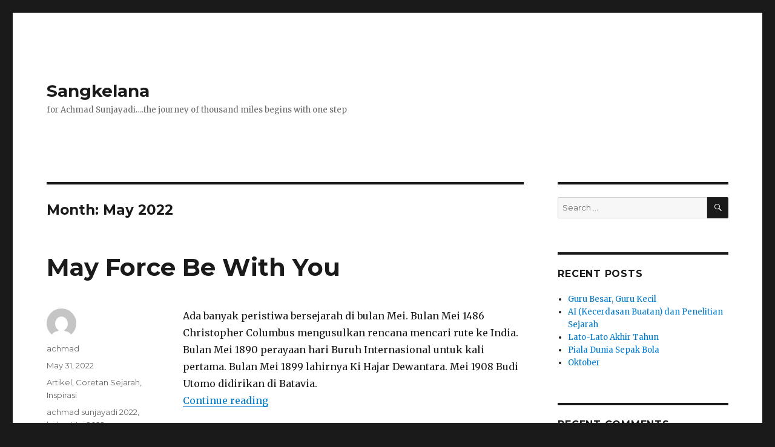

--- FILE ---
content_type: text/html; charset=UTF-8
request_url: https://sunjayadi.com/2022/05/
body_size: 5318
content:
<!DOCTYPE html>
<html lang="en-US" class="no-js">
<head>
	<meta charset="UTF-8">
	<meta name="viewport" content="width=device-width, initial-scale=1">
	<link rel="profile" href="http://gmpg.org/xfn/11">
		<script>(function(html){html.className = html.className.replace(/\bno-js\b/,'js')})(document.documentElement);</script>
<title>May 2022 &#8211; Sangkelana</title>
<link rel='dns-prefetch' href='//fonts.googleapis.com' />
<link rel='dns-prefetch' href='//s.w.org' />
<link rel="alternate" type="application/rss+xml" title="Sangkelana &raquo; Feed" href="https://sunjayadi.com/feed/" />
<link rel="alternate" type="application/rss+xml" title="Sangkelana &raquo; Comments Feed" href="https://sunjayadi.com/comments/feed/" />
		<script type="text/javascript">
			window._wpemojiSettings = {"baseUrl":"https:\/\/s.w.org\/images\/core\/emoji\/2.3\/72x72\/","ext":".png","svgUrl":"https:\/\/s.w.org\/images\/core\/emoji\/2.3\/svg\/","svgExt":".svg","source":{"concatemoji":"https:\/\/sunjayadi.com\/wp-includes\/js\/wp-emoji-release.min.js?ver=4.8.21"}};
			!function(t,a,e){var r,i,n,o=a.createElement("canvas"),l=o.getContext&&o.getContext("2d");function c(t){var e=a.createElement("script");e.src=t,e.defer=e.type="text/javascript",a.getElementsByTagName("head")[0].appendChild(e)}for(n=Array("flag","emoji4"),e.supports={everything:!0,everythingExceptFlag:!0},i=0;i<n.length;i++)e.supports[n[i]]=function(t){var e,a=String.fromCharCode;if(!l||!l.fillText)return!1;switch(l.clearRect(0,0,o.width,o.height),l.textBaseline="top",l.font="600 32px Arial",t){case"flag":return(l.fillText(a(55356,56826,55356,56819),0,0),e=o.toDataURL(),l.clearRect(0,0,o.width,o.height),l.fillText(a(55356,56826,8203,55356,56819),0,0),e===o.toDataURL())?!1:(l.clearRect(0,0,o.width,o.height),l.fillText(a(55356,57332,56128,56423,56128,56418,56128,56421,56128,56430,56128,56423,56128,56447),0,0),e=o.toDataURL(),l.clearRect(0,0,o.width,o.height),l.fillText(a(55356,57332,8203,56128,56423,8203,56128,56418,8203,56128,56421,8203,56128,56430,8203,56128,56423,8203,56128,56447),0,0),e!==o.toDataURL());case"emoji4":return l.fillText(a(55358,56794,8205,9794,65039),0,0),e=o.toDataURL(),l.clearRect(0,0,o.width,o.height),l.fillText(a(55358,56794,8203,9794,65039),0,0),e!==o.toDataURL()}return!1}(n[i]),e.supports.everything=e.supports.everything&&e.supports[n[i]],"flag"!==n[i]&&(e.supports.everythingExceptFlag=e.supports.everythingExceptFlag&&e.supports[n[i]]);e.supports.everythingExceptFlag=e.supports.everythingExceptFlag&&!e.supports.flag,e.DOMReady=!1,e.readyCallback=function(){e.DOMReady=!0},e.supports.everything||(r=function(){e.readyCallback()},a.addEventListener?(a.addEventListener("DOMContentLoaded",r,!1),t.addEventListener("load",r,!1)):(t.attachEvent("onload",r),a.attachEvent("onreadystatechange",function(){"complete"===a.readyState&&e.readyCallback()})),(r=e.source||{}).concatemoji?c(r.concatemoji):r.wpemoji&&r.twemoji&&(c(r.twemoji),c(r.wpemoji)))}(window,document,window._wpemojiSettings);
		</script>
		<style type="text/css">
img.wp-smiley,
img.emoji {
	display: inline !important;
	border: none !important;
	box-shadow: none !important;
	height: 1em !important;
	width: 1em !important;
	margin: 0 .07em !important;
	vertical-align: -0.1em !important;
	background: none !important;
	padding: 0 !important;
}
</style>
<link rel='stylesheet' id='twentysixteen-fonts-css'  href='https://fonts.googleapis.com/css?family=Merriweather%3A400%2C700%2C900%2C400italic%2C700italic%2C900italic%7CMontserrat%3A400%2C700%7CInconsolata%3A400&#038;subset=latin%2Clatin-ext' type='text/css' media='all' />
<link rel='stylesheet' id='genericons-css'  href='https://sunjayadi.com/wp-content/themes/twentysixteen/genericons/genericons.css?ver=3.4.1' type='text/css' media='all' />
<link rel='stylesheet' id='twentysixteen-style-css'  href='https://sunjayadi.com/wp-content/themes/twentysixteen/style.css?ver=4.8.21' type='text/css' media='all' />
<!--[if lt IE 10]>
<link rel='stylesheet' id='twentysixteen-ie-css'  href='https://sunjayadi.com/wp-content/themes/twentysixteen/css/ie.css?ver=20160816' type='text/css' media='all' />
<![endif]-->
<!--[if lt IE 9]>
<link rel='stylesheet' id='twentysixteen-ie8-css'  href='https://sunjayadi.com/wp-content/themes/twentysixteen/css/ie8.css?ver=20160816' type='text/css' media='all' />
<![endif]-->
<!--[if lt IE 8]>
<link rel='stylesheet' id='twentysixteen-ie7-css'  href='https://sunjayadi.com/wp-content/themes/twentysixteen/css/ie7.css?ver=20160816' type='text/css' media='all' />
<![endif]-->
<!--[if lt IE 9]>
<script type='text/javascript' src='https://sunjayadi.com/wp-content/themes/twentysixteen/js/html5.js?ver=3.7.3'></script>
<![endif]-->
<script type='text/javascript' src='https://sunjayadi.com/wp-includes/js/jquery/jquery.js?ver=1.12.4'></script>
<script type='text/javascript' src='https://sunjayadi.com/wp-includes/js/jquery/jquery-migrate.min.js?ver=1.4.1'></script>
<link rel='https://api.w.org/' href='https://sunjayadi.com/wp-json/' />
<link rel="EditURI" type="application/rsd+xml" title="RSD" href="https://sunjayadi.com/xmlrpc.php?rsd" />
<link rel="wlwmanifest" type="application/wlwmanifest+xml" href="https://sunjayadi.com/wp-includes/wlwmanifest.xml" /> 
<meta name="generator" content="WordPress 4.8.21" />
		<style type="text/css">.recentcomments a{display:inline !important;padding:0 !important;margin:0 !important;}</style>
		</head>

<body class="archive date group-blog hfeed">
<div id="page" class="site">
	<div class="site-inner">
		<a class="skip-link screen-reader-text" href="#content">Skip to content</a>

		<header id="masthead" class="site-header" role="banner">
			<div class="site-header-main">
				<div class="site-branding">
					
											<p class="site-title"><a href="https://sunjayadi.com/" rel="home">Sangkelana</a></p>
											<p class="site-description">for Achmad Sunjayadi&#8230;.the journey of thousand miles begins with one step</p>
									</div><!-- .site-branding -->

									<button id="menu-toggle" class="menu-toggle">Menu</button>

					<div id="site-header-menu" class="site-header-menu">
													<nav id="site-navigation" class="main-navigation" role="navigation" aria-label="Primary Menu">
															</nav><!-- .main-navigation -->
						
											</div><!-- .site-header-menu -->
							</div><!-- .site-header-main -->

					</header><!-- .site-header -->

		<div id="content" class="site-content">

	<div id="primary" class="content-area">
		<main id="main" class="site-main" role="main">

		
			<header class="page-header">
				<h1 class="page-title">Month: May 2022</h1>			</header><!-- .page-header -->

			
<article id="post-1057" class="post-1057 post type-post status-publish format-standard hentry category-artikelku category-coretan-sejarah category-inspirasi tag-achmad-sunjayadi-2022 tag-bulan-mei-2022 tag-kompas-id tag-paspor tag-sunjayadi tag-visa">
	<header class="entry-header">
		
		<h2 class="entry-title"><a href="https://sunjayadi.com/may-force-be-with-you/" rel="bookmark">May Force Be With You</a></h2>	</header><!-- .entry-header -->

	
	
	<div class="entry-content">
		<p>Ada banyak peristiwa bersejarah di bulan Mei. Bulan Mei 1486 Christopher Columbus mengusulkan rencana mencari rute ke India. Bulan Mei 1890 perayaan hari Buruh Internasional untuk kali pertama. Bulan Mei 1899 lahirnya Ki Hajar Dewantara. Mei 1908 Budi Utomo didirikan di Batavia.<br />
 <a href="https://sunjayadi.com/may-force-be-with-you/#more-1057" class="more-link">Continue reading<span class="screen-reader-text"> &#8220;May Force Be With You&#8221;</span></a></p>
	</div><!-- .entry-content -->

	<footer class="entry-footer">
		<span class="byline"><span class="author vcard"><img alt='' src='https://secure.gravatar.com/avatar/f8f9acdc491daf8fc0ff519a1a7e9408?s=49&#038;d=mm&#038;r=g' srcset='https://secure.gravatar.com/avatar/f8f9acdc491daf8fc0ff519a1a7e9408?s=98&amp;d=mm&amp;r=g 2x' class='avatar avatar-49 photo' height='49' width='49' /><span class="screen-reader-text">Author </span> <a class="url fn n" href="https://sunjayadi.com/author/matsunjaya1973/">achmad</a></span></span><span class="posted-on"><span class="screen-reader-text">Posted on </span><a href="https://sunjayadi.com/may-force-be-with-you/" rel="bookmark"><time class="entry-date published updated" datetime="2022-05-31T12:35:59+00:00">May 31, 2022</time></a></span><span class="cat-links"><span class="screen-reader-text">Categories </span><a href="https://sunjayadi.com/category/artikelku/" rel="category tag">Artikel</a>, <a href="https://sunjayadi.com/category/coretan-sejarah/" rel="category tag">Coretan Sejarah</a>, <a href="https://sunjayadi.com/category/inspirasi/" rel="category tag">Inspirasi</a></span><span class="tags-links"><span class="screen-reader-text">Tags </span><a href="https://sunjayadi.com/tag/achmad-sunjayadi-2022/" rel="tag">achmad sunjayadi 2022</a>, <a href="https://sunjayadi.com/tag/bulan-mei-2022/" rel="tag">bulan Mei 2022</a>, <a href="https://sunjayadi.com/tag/kompas-id/" rel="tag">kompas.id</a>, <a href="https://sunjayadi.com/tag/paspor/" rel="tag">paspor</a>, <a href="https://sunjayadi.com/tag/sunjayadi/" rel="tag">Sunjayadi</a>, <a href="https://sunjayadi.com/tag/visa/" rel="tag">visa</a></span><span class="comments-link"><a href="https://sunjayadi.com/may-force-be-with-you/#respond">Leave a comment<span class="screen-reader-text"> on May Force Be With You</span></a></span>			</footer><!-- .entry-footer -->
</article><!-- #post-## -->

		</main><!-- .site-main -->
	</div><!-- .content-area -->


	<aside id="secondary" class="sidebar widget-area" role="complementary">
		<section id="search-2" class="widget widget_search">
<form role="search" method="get" class="search-form" action="https://sunjayadi.com/">
	<label>
		<span class="screen-reader-text">Search for:</span>
		<input type="search" class="search-field" placeholder="Search &hellip;" value="" name="s" />
	</label>
	<button type="submit" class="search-submit"><span class="screen-reader-text">Search</span></button>
</form>
</section>		<section id="recent-posts-2" class="widget widget_recent_entries">		<h2 class="widget-title">Recent Posts</h2>		<ul>
					<li>
				<a href="https://sunjayadi.com/guru-besar-guru-kecil/">Guru Besar, Guru Kecil</a>
						</li>
					<li>
				<a href="https://sunjayadi.com/ai-kecerdasan-buatan-dan-penelitian-sejarah/">AI (Kecerdasan Buatan) dan Penelitian Sejarah</a>
						</li>
					<li>
				<a href="https://sunjayadi.com/lato-lato-akhir-tahun/">Lato-Lato Akhir Tahun</a>
						</li>
					<li>
				<a href="https://sunjayadi.com/piala-dunia-sepak-bola/">Piala Dunia Sepak Bola</a>
						</li>
					<li>
				<a href="https://sunjayadi.com/oktober/">Oktober</a>
						</li>
				</ul>
		</section>		<section id="recent-comments-2" class="widget widget_recent_comments"><h2 class="widget-title">Recent Comments</h2><ul id="recentcomments"><li class="recentcomments"><span class="comment-author-link"><a href='http://-' rel='external nofollow' class='url'>Myce</a></span> on <a href="https://sunjayadi.com/mari-ke-timur/#comment-9235">Mari ke timur</a></li><li class="recentcomments"><span class="comment-author-link">Amaro Amarullah</span> on <a href="https://sunjayadi.com/sekilas-sejarah-program-studi-belanda-fib-universitas-indonesia/#comment-9230">Sekilas sejarah Program Studi Belanda FIB Universitas Indonesia</a></li><li class="recentcomments"><span class="comment-author-link">Sari</span> on <a href="https://sunjayadi.com/pengusaha-perintis-ajer-belanda/#comment-9215">Pengusaha Perintis Ajer Belanda</a></li><li class="recentcomments"><span class="comment-author-link">pengagum rahasia</span> on <a href="https://sunjayadi.com/menelusuri-kehidupan-orang-china-khek-di-singkawang/#comment-9201">Menelusuri Kehidupan Orang China Khek di Singkawang</a></li><li class="recentcomments"><span class="comment-author-link">Lutfi Bayu Susanto</span> on <a href="https://sunjayadi.com/fungsi-metodologi-dan-teori-dalam-ilmu-sejarah/#comment-9189">Fungsi Metodologi dan Teori dalam Ilmu Sejarah</a></li></ul></section><section id="archives-2" class="widget widget_archive"><h2 class="widget-title">Archives</h2>		<ul>
			<li><a href='https://sunjayadi.com/2023/02/'>February 2023</a></li>
	<li><a href='https://sunjayadi.com/2023/01/'>January 2023</a></li>
	<li><a href='https://sunjayadi.com/2022/12/'>December 2022</a></li>
	<li><a href='https://sunjayadi.com/2022/11/'>November 2022</a></li>
	<li><a href='https://sunjayadi.com/2022/10/'>October 2022</a></li>
	<li><a href='https://sunjayadi.com/2022/08/'>August 2022</a></li>
	<li><a href='https://sunjayadi.com/2022/07/'>July 2022</a></li>
	<li><a href='https://sunjayadi.com/2022/06/'>June 2022</a></li>
	<li><a href='https://sunjayadi.com/2022/05/'>May 2022</a></li>
	<li><a href='https://sunjayadi.com/2022/04/'>April 2022</a></li>
	<li><a href='https://sunjayadi.com/2022/03/'>March 2022</a></li>
	<li><a href='https://sunjayadi.com/2022/02/'>February 2022</a></li>
	<li><a href='https://sunjayadi.com/2022/01/'>January 2022</a></li>
	<li><a href='https://sunjayadi.com/2021/12/'>December 2021</a></li>
	<li><a href='https://sunjayadi.com/2021/11/'>November 2021</a></li>
	<li><a href='https://sunjayadi.com/2021/10/'>October 2021</a></li>
	<li><a href='https://sunjayadi.com/2021/09/'>September 2021</a></li>
	<li><a href='https://sunjayadi.com/2021/08/'>August 2021</a></li>
	<li><a href='https://sunjayadi.com/2021/07/'>July 2021</a></li>
	<li><a href='https://sunjayadi.com/2021/06/'>June 2021</a></li>
	<li><a href='https://sunjayadi.com/2021/05/'>May 2021</a></li>
	<li><a href='https://sunjayadi.com/2021/04/'>April 2021</a></li>
	<li><a href='https://sunjayadi.com/2021/03/'>March 2021</a></li>
	<li><a href='https://sunjayadi.com/2021/02/'>February 2021</a></li>
	<li><a href='https://sunjayadi.com/2021/01/'>January 2021</a></li>
	<li><a href='https://sunjayadi.com/2020/12/'>December 2020</a></li>
	<li><a href='https://sunjayadi.com/2020/11/'>November 2020</a></li>
	<li><a href='https://sunjayadi.com/2020/10/'>October 2020</a></li>
	<li><a href='https://sunjayadi.com/2020/09/'>September 2020</a></li>
	<li><a href='https://sunjayadi.com/2020/08/'>August 2020</a></li>
	<li><a href='https://sunjayadi.com/2020/07/'>July 2020</a></li>
	<li><a href='https://sunjayadi.com/2020/06/'>June 2020</a></li>
	<li><a href='https://sunjayadi.com/2020/05/'>May 2020</a></li>
	<li><a href='https://sunjayadi.com/2020/04/'>April 2020</a></li>
	<li><a href='https://sunjayadi.com/2020/03/'>March 2020</a></li>
	<li><a href='https://sunjayadi.com/2020/02/'>February 2020</a></li>
	<li><a href='https://sunjayadi.com/2020/01/'>January 2020</a></li>
	<li><a href='https://sunjayadi.com/2019/12/'>December 2019</a></li>
	<li><a href='https://sunjayadi.com/2019/11/'>November 2019</a></li>
	<li><a href='https://sunjayadi.com/2019/10/'>October 2019</a></li>
	<li><a href='https://sunjayadi.com/2019/09/'>September 2019</a></li>
	<li><a href='https://sunjayadi.com/2019/08/'>August 2019</a></li>
	<li><a href='https://sunjayadi.com/2019/07/'>July 2019</a></li>
	<li><a href='https://sunjayadi.com/2019/06/'>June 2019</a></li>
	<li><a href='https://sunjayadi.com/2019/05/'>May 2019</a></li>
	<li><a href='https://sunjayadi.com/2019/04/'>April 2019</a></li>
	<li><a href='https://sunjayadi.com/2019/03/'>March 2019</a></li>
	<li><a href='https://sunjayadi.com/2019/02/'>February 2019</a></li>
	<li><a href='https://sunjayadi.com/2019/01/'>January 2019</a></li>
	<li><a href='https://sunjayadi.com/2018/12/'>December 2018</a></li>
	<li><a href='https://sunjayadi.com/2018/11/'>November 2018</a></li>
	<li><a href='https://sunjayadi.com/2018/10/'>October 2018</a></li>
	<li><a href='https://sunjayadi.com/2018/09/'>September 2018</a></li>
	<li><a href='https://sunjayadi.com/2018/08/'>August 2018</a></li>
	<li><a href='https://sunjayadi.com/2018/07/'>July 2018</a></li>
	<li><a href='https://sunjayadi.com/2018/06/'>June 2018</a></li>
	<li><a href='https://sunjayadi.com/2018/05/'>May 2018</a></li>
	<li><a href='https://sunjayadi.com/2018/04/'>April 2018</a></li>
	<li><a href='https://sunjayadi.com/2018/03/'>March 2018</a></li>
	<li><a href='https://sunjayadi.com/2018/02/'>February 2018</a></li>
	<li><a href='https://sunjayadi.com/2018/01/'>January 2018</a></li>
	<li><a href='https://sunjayadi.com/2017/12/'>December 2017</a></li>
	<li><a href='https://sunjayadi.com/2017/11/'>November 2017</a></li>
	<li><a href='https://sunjayadi.com/2017/10/'>October 2017</a></li>
	<li><a href='https://sunjayadi.com/2017/09/'>September 2017</a></li>
	<li><a href='https://sunjayadi.com/2017/07/'>July 2017</a></li>
	<li><a href='https://sunjayadi.com/2017/06/'>June 2017</a></li>
	<li><a href='https://sunjayadi.com/2017/05/'>May 2017</a></li>
	<li><a href='https://sunjayadi.com/2017/03/'>March 2017</a></li>
	<li><a href='https://sunjayadi.com/2017/02/'>February 2017</a></li>
	<li><a href='https://sunjayadi.com/2017/01/'>January 2017</a></li>
	<li><a href='https://sunjayadi.com/2016/12/'>December 2016</a></li>
	<li><a href='https://sunjayadi.com/2016/11/'>November 2016</a></li>
	<li><a href='https://sunjayadi.com/2016/10/'>October 2016</a></li>
	<li><a href='https://sunjayadi.com/2016/09/'>September 2016</a></li>
	<li><a href='https://sunjayadi.com/2016/08/'>August 2016</a></li>
	<li><a href='https://sunjayadi.com/2016/07/'>July 2016</a></li>
	<li><a href='https://sunjayadi.com/2016/06/'>June 2016</a></li>
	<li><a href='https://sunjayadi.com/2016/05/'>May 2016</a></li>
	<li><a href='https://sunjayadi.com/2016/04/'>April 2016</a></li>
	<li><a href='https://sunjayadi.com/2016/03/'>March 2016</a></li>
	<li><a href='https://sunjayadi.com/2016/02/'>February 2016</a></li>
	<li><a href='https://sunjayadi.com/2016/01/'>January 2016</a></li>
	<li><a href='https://sunjayadi.com/2015/12/'>December 2015</a></li>
	<li><a href='https://sunjayadi.com/2015/10/'>October 2015</a></li>
	<li><a href='https://sunjayadi.com/2015/08/'>August 2015</a></li>
	<li><a href='https://sunjayadi.com/2015/07/'>July 2015</a></li>
	<li><a href='https://sunjayadi.com/2015/06/'>June 2015</a></li>
	<li><a href='https://sunjayadi.com/2015/05/'>May 2015</a></li>
	<li><a href='https://sunjayadi.com/2015/04/'>April 2015</a></li>
	<li><a href='https://sunjayadi.com/2015/03/'>March 2015</a></li>
	<li><a href='https://sunjayadi.com/2015/02/'>February 2015</a></li>
	<li><a href='https://sunjayadi.com/2015/01/'>January 2015</a></li>
	<li><a href='https://sunjayadi.com/2014/12/'>December 2014</a></li>
	<li><a href='https://sunjayadi.com/2014/11/'>November 2014</a></li>
	<li><a href='https://sunjayadi.com/2014/10/'>October 2014</a></li>
	<li><a href='https://sunjayadi.com/2014/09/'>September 2014</a></li>
	<li><a href='https://sunjayadi.com/2014/08/'>August 2014</a></li>
	<li><a href='https://sunjayadi.com/2014/07/'>July 2014</a></li>
	<li><a href='https://sunjayadi.com/2014/06/'>June 2014</a></li>
	<li><a href='https://sunjayadi.com/2014/05/'>May 2014</a></li>
	<li><a href='https://sunjayadi.com/2014/04/'>April 2014</a></li>
	<li><a href='https://sunjayadi.com/2014/03/'>March 2014</a></li>
	<li><a href='https://sunjayadi.com/2014/02/'>February 2014</a></li>
	<li><a href='https://sunjayadi.com/2014/01/'>January 2014</a></li>
	<li><a href='https://sunjayadi.com/2013/12/'>December 2013</a></li>
	<li><a href='https://sunjayadi.com/2013/11/'>November 2013</a></li>
	<li><a href='https://sunjayadi.com/2013/09/'>September 2013</a></li>
	<li><a href='https://sunjayadi.com/2013/08/'>August 2013</a></li>
	<li><a href='https://sunjayadi.com/2013/07/'>July 2013</a></li>
	<li><a href='https://sunjayadi.com/2013/06/'>June 2013</a></li>
	<li><a href='https://sunjayadi.com/2013/05/'>May 2013</a></li>
	<li><a href='https://sunjayadi.com/2013/03/'>March 2013</a></li>
	<li><a href='https://sunjayadi.com/2013/02/'>February 2013</a></li>
	<li><a href='https://sunjayadi.com/2013/01/'>January 2013</a></li>
	<li><a href='https://sunjayadi.com/2012/12/'>December 2012</a></li>
	<li><a href='https://sunjayadi.com/2012/11/'>November 2012</a></li>
	<li><a href='https://sunjayadi.com/2012/10/'>October 2012</a></li>
	<li><a href='https://sunjayadi.com/2012/09/'>September 2012</a></li>
	<li><a href='https://sunjayadi.com/2012/08/'>August 2012</a></li>
	<li><a href='https://sunjayadi.com/2012/07/'>July 2012</a></li>
	<li><a href='https://sunjayadi.com/2012/06/'>June 2012</a></li>
	<li><a href='https://sunjayadi.com/2012/05/'>May 2012</a></li>
	<li><a href='https://sunjayadi.com/2012/04/'>April 2012</a></li>
	<li><a href='https://sunjayadi.com/2012/03/'>March 2012</a></li>
	<li><a href='https://sunjayadi.com/2012/02/'>February 2012</a></li>
	<li><a href='https://sunjayadi.com/2012/01/'>January 2012</a></li>
	<li><a href='https://sunjayadi.com/2011/12/'>December 2011</a></li>
	<li><a href='https://sunjayadi.com/2011/11/'>November 2011</a></li>
	<li><a href='https://sunjayadi.com/2011/10/'>October 2011</a></li>
	<li><a href='https://sunjayadi.com/2011/09/'>September 2011</a></li>
	<li><a href='https://sunjayadi.com/2011/08/'>August 2011</a></li>
	<li><a href='https://sunjayadi.com/2011/07/'>July 2011</a></li>
	<li><a href='https://sunjayadi.com/2011/06/'>June 2011</a></li>
	<li><a href='https://sunjayadi.com/2011/05/'>May 2011</a></li>
	<li><a href='https://sunjayadi.com/2011/04/'>April 2011</a></li>
	<li><a href='https://sunjayadi.com/2011/03/'>March 2011</a></li>
	<li><a href='https://sunjayadi.com/2011/02/'>February 2011</a></li>
	<li><a href='https://sunjayadi.com/2011/01/'>January 2011</a></li>
	<li><a href='https://sunjayadi.com/2010/12/'>December 2010</a></li>
	<li><a href='https://sunjayadi.com/2010/11/'>November 2010</a></li>
	<li><a href='https://sunjayadi.com/2010/10/'>October 2010</a></li>
	<li><a href='https://sunjayadi.com/2010/09/'>September 2010</a></li>
	<li><a href='https://sunjayadi.com/2010/08/'>August 2010</a></li>
	<li><a href='https://sunjayadi.com/2010/07/'>July 2010</a></li>
	<li><a href='https://sunjayadi.com/2010/06/'>June 2010</a></li>
	<li><a href='https://sunjayadi.com/2010/05/'>May 2010</a></li>
	<li><a href='https://sunjayadi.com/2010/04/'>April 2010</a></li>
	<li><a href='https://sunjayadi.com/2010/03/'>March 2010</a></li>
	<li><a href='https://sunjayadi.com/2010/02/'>February 2010</a></li>
	<li><a href='https://sunjayadi.com/2010/01/'>January 2010</a></li>
	<li><a href='https://sunjayadi.com/2009/12/'>December 2009</a></li>
	<li><a href='https://sunjayadi.com/2009/11/'>November 2009</a></li>
	<li><a href='https://sunjayadi.com/2009/10/'>October 2009</a></li>
	<li><a href='https://sunjayadi.com/2009/09/'>September 2009</a></li>
	<li><a href='https://sunjayadi.com/2009/08/'>August 2009</a></li>
	<li><a href='https://sunjayadi.com/2009/07/'>July 2009</a></li>
	<li><a href='https://sunjayadi.com/2009/06/'>June 2009</a></li>
	<li><a href='https://sunjayadi.com/2009/05/'>May 2009</a></li>
	<li><a href='https://sunjayadi.com/2009/04/'>April 2009</a></li>
	<li><a href='https://sunjayadi.com/2009/03/'>March 2009</a></li>
	<li><a href='https://sunjayadi.com/2009/02/'>February 2009</a></li>
	<li><a href='https://sunjayadi.com/2009/01/'>January 2009</a></li>
	<li><a href='https://sunjayadi.com/2008/12/'>December 2008</a></li>
	<li><a href='https://sunjayadi.com/2008/11/'>November 2008</a></li>
	<li><a href='https://sunjayadi.com/2008/10/'>October 2008</a></li>
	<li><a href='https://sunjayadi.com/2008/09/'>September 2008</a></li>
	<li><a href='https://sunjayadi.com/2008/08/'>August 2008</a></li>
	<li><a href='https://sunjayadi.com/2008/07/'>July 2008</a></li>
	<li><a href='https://sunjayadi.com/2008/06/'>June 2008</a></li>
	<li><a href='https://sunjayadi.com/2008/05/'>May 2008</a></li>
	<li><a href='https://sunjayadi.com/2008/04/'>April 2008</a></li>
	<li><a href='https://sunjayadi.com/2008/03/'>March 2008</a></li>
	<li><a href='https://sunjayadi.com/2008/02/'>February 2008</a></li>
	<li><a href='https://sunjayadi.com/2008/01/'>January 2008</a></li>
	<li><a href='https://sunjayadi.com/2007/12/'>December 2007</a></li>
	<li><a href='https://sunjayadi.com/2007/11/'>November 2007</a></li>
	<li><a href='https://sunjayadi.com/2007/10/'>October 2007</a></li>
	<li><a href='https://sunjayadi.com/2007/09/'>September 2007</a></li>
	<li><a href='https://sunjayadi.com/2007/08/'>August 2007</a></li>
	<li><a href='https://sunjayadi.com/2007/07/'>July 2007</a></li>
	<li><a href='https://sunjayadi.com/2007/06/'>June 2007</a></li>
	<li><a href='https://sunjayadi.com/2007/05/'>May 2007</a></li>
	<li><a href='https://sunjayadi.com/2007/04/'>April 2007</a></li>
	<li><a href='https://sunjayadi.com/2007/03/'>March 2007</a></li>
		</ul>
		</section><section id="categories-2" class="widget widget_categories"><h2 class="widget-title">Categories</h2>		<ul>
	<li class="cat-item cat-item-2"><a href="https://sunjayadi.com/category/artikelku/" >Artikel</a>
</li>
	<li class="cat-item cat-item-4"><a href="https://sunjayadi.com/category/bukuku/" >Bukuku</a>
</li>
	<li class="cat-item cat-item-5"><a href="https://sunjayadi.com/category/coretan-sejarah/" >Coretan Sejarah</a>
</li>
	<li class="cat-item cat-item-6"><a href="https://sunjayadi.com/category/fiksi/" >Fiksi</a>
</li>
	<li class="cat-item cat-item-7"><a href="https://sunjayadi.com/category/iklan-dan-promosi/" >Iklan dan Promosi</a>
</li>
	<li class="cat-item cat-item-8"><a href="https://sunjayadi.com/category/inspirasi/" >Inspirasi</a>
</li>
	<li class="cat-item cat-item-9"><a href="https://sunjayadi.com/category/kuliner/" >Kuliner</a>
</li>
	<li class="cat-item cat-item-10"><a href="https://sunjayadi.com/category/perempuan/" >Perempuan</a>
</li>
	<li class="cat-item cat-item-11"><a href="https://sunjayadi.com/category/resensi/" >Resensi</a>
</li>
	<li class="cat-item cat-item-12"><a href="https://sunjayadi.com/category/tokoh-di-mata-saya/" >Tokoh</a>
</li>
	<li class="cat-item cat-item-13"><a href="https://sunjayadi.com/category/tourismturisme/" >Turisme</a>
</li>
	<li class="cat-item cat-item-1"><a href="https://sunjayadi.com/category/uncategorized/" >Uncategorized</a>
</li>
		</ul>
</section><section id="meta-2" class="widget widget_meta"><h2 class="widget-title">Meta</h2>			<ul>
						<li><a href="https://sunjayadi.com/wp-login.php">Log in</a></li>
			<li><a href="https://sunjayadi.com/feed/">Entries <abbr title="Really Simple Syndication">RSS</abbr></a></li>
			<li><a href="https://sunjayadi.com/comments/feed/">Comments <abbr title="Really Simple Syndication">RSS</abbr></a></li>
			<li><a href="https://wordpress.org/" title="Powered by WordPress, state-of-the-art semantic personal publishing platform.">WordPress.org</a></li>			</ul>
			</section>	</aside><!-- .sidebar .widget-area -->

		</div><!-- .site-content -->

		<footer id="colophon" class="site-footer" role="contentinfo">
							<nav class="main-navigation" role="navigation" aria-label="Footer Primary Menu">
									</nav><!-- .main-navigation -->
			
			
			<div class="site-info">
								<span class="site-title"><a href="https://sunjayadi.com/" rel="home">Sangkelana</a></span>
				<a href="https://wordpress.org/">Proudly powered by WordPress</a>
			</div><!-- .site-info -->
		</footer><!-- .site-footer -->
	</div><!-- .site-inner -->
</div><!-- .site -->

<script type='text/javascript' src='https://sunjayadi.com/wp-content/themes/twentysixteen/js/skip-link-focus-fix.js?ver=20160816'></script>
<script type='text/javascript'>
/* <![CDATA[ */
var screenReaderText = {"expand":"expand child menu","collapse":"collapse child menu"};
/* ]]> */
</script>
<script type='text/javascript' src='https://sunjayadi.com/wp-content/themes/twentysixteen/js/functions.js?ver=20160816'></script>
<script type='text/javascript' src='https://sunjayadi.com/wp-includes/js/wp-embed.min.js?ver=4.8.21'></script>
</body>
</html>
